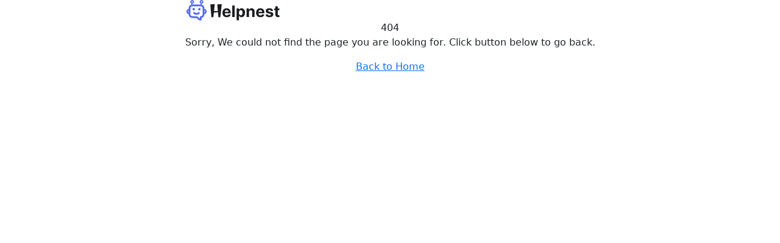

--- FILE ---
content_type: text/html; charset=utf-8
request_url: https://esanou.com/kaspersky-total-security-2023-5-postes-1-an-84
body_size: 1101
content:
<!DOCTYPE html>
<html lang="fr_FR" dir="ltr">
<head>
    <meta charset="UTF-8">
    <meta name="viewport" content="width=device-width, initial-scale=1.0">
    <meta http-equiv="X-UA-Compatible" content="IE=edge" />
    <meta http-equiv="X-UA-Compatible" content="ie=edge" />
    <meta name="csrf-token" content="43nKfLYOSrpz952YGrPEUk5J7sR795zeUyuWhQa9">
    <link rel="icon" href="https://esanou.com/assets/uploads/media-uploader/esanou-icon-5121766691067.png" type="image/png">
    <link rel="preconnect" href="https://fonts.gstatic.com"> <link href="https://fonts.googleapis.com/css2?family=Inter:wght@100;200;300;regular;500;600;700;800;900&display=swap" rel="stylesheet">
<style>
    /*heading font*/
    :root {
        --heading-font1: 'Inter', sans-serif !important;
        --heading-font: 'Inter', sans-serif !important;
        --body-font1: 'Inter', sans-serif !important;
        --body-font: 'Inter', sans-serif !important;
    }
</style>
    <link rel="preconnect" href="https://fonts.googleapis.com">
    <link rel="preconnect" href="https://fonts.gstatic.com" crossorigin>
    <link href="https://fonts.googleapis.com/css2?family=Inter:wght@100..900&display=swap" rel="stylesheet">
    <link href="https://fonts.googleapis.com/css2?family=Inter+Tight:ital,wght@0,100..900;1,100..900&display=swap" rel="stylesheet">
    <link rel="stylesheet" href="https://esanou.com/assets/frontend/css/bootstrap.css">
    <link rel="stylesheet" href="https://esanou.com/assets/backend/css/select2.min.css">
    <link rel="stylesheet" href="https://esanou.com/assets/common/css/toastr.min.css">
    <link rel="stylesheet" href="https://esanou.com/assets/backend/css/all.min.css">
        <link rel="canonical" href="https://esanou.com/kaspersky-total-security-2023-5-postes-1-an-84" />
    <style>
    :root {
        --inter-font: "Inter", sans-serif;
        --primary-color: #586bf1;
        --secondary-color: #1a1c1e;
        --paragraph-color: #36393c;
        --border-color: #e1e1e2;
        --border-color-two: #6c727833;
        --white: #ffffff;
        --off-white: #f3f3f3cc;
        --sc-light-gray: #f6f6f6;
        --sc-dark-gray: #ebeae9;
        --sc-pastel-blue: #e4f0f8;
        --sc-peach-cream: #fcefdf;
        --sc-lavender-mist: #f4edfd;
        --sc-rose-pink: #ffd7d9;
        --sc-mint-green: #e2f2dd;
        --sc-green: #719764;
        --sc-purple: #a67dc4;
        --sc-sky-blue: #68a3c1;
        --sc-orange: #ce7a4b;
        --sc-orange-light: #ffa500;
        --sc-red: #692628;
        --sc-light-blue: #f4f8fd;
        --primary-color: rgb(88, 107, 241);
        --secondary-color: rgb(26, 28, 30);
        --main-color-three: rgb(255, 255, 255);
        --heading-color: rgb(255, 255, 255);
        --light-color: rgb(0, 0, 0);
        --extra-light-color: rgb(88, 107, 241);
        --heading-font: Inter, sans-serif;
        --body-font: Inter, sans-serif;
    }

</style>
</head>
<body class="new-style">
    <!--404 page-->
    <div class="page-wraper d-flex justify-content-center align-items-center section-padding2">
        <div class="content-404">
            <div class="image">
                <img src="https://esanou.com/assets/uploads/media-uploader/main-logo1759648444.png"  alt=""/>
            </div>
            <div class="text text-center">
                <div class="main-title">404</div>
                <span class="mt-3 mb-3"></span>
                <p>Sorry, We could not find the page you are looking for. Click button below to go back.</p>
                <a href="https://esanou.com" class="go-back red-btn">Back to Home</a>
            </div>
        </div>
    </div>
    <script src="https://esanou.com/assets/common/js/jquery-3.7.1.min.js"></script>
    <script src="https://esanou.com/assets/frontend/js/bootstrap.js"></script>
    <script src="https://esanou.com/assets/frontend/js/plugin.js"></script>
    <script src="https://esanou.com/assets/frontend/js/main.js"></script>
    <script src="https://esanou.com/assets/common/js/toastr.min.js"></script>
    <script src="https://esanou.com/assets/backend/js/select2.min.js"></script>
</body>
</html>
